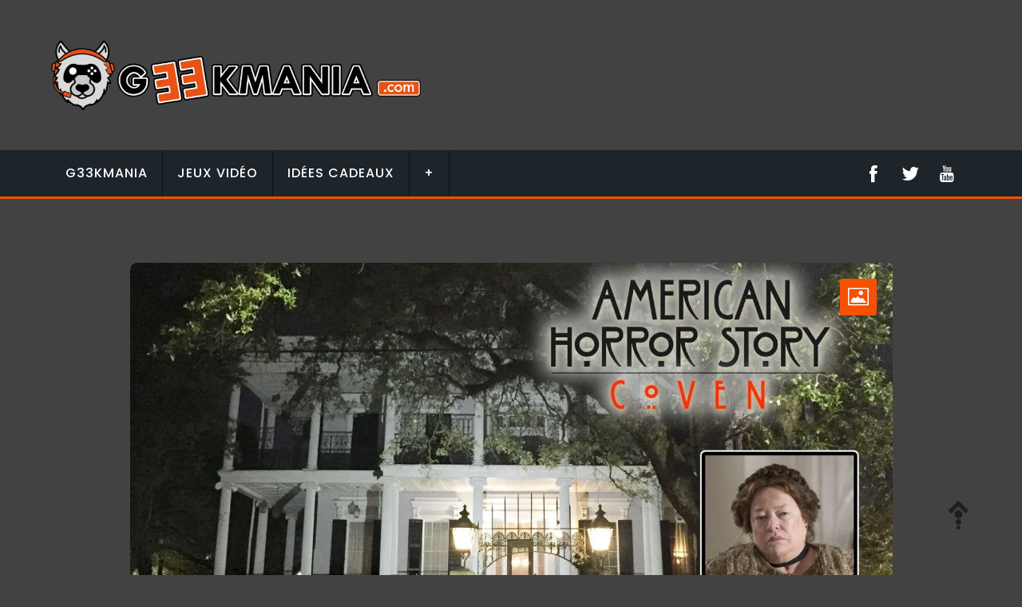

--- FILE ---
content_type: text/html; charset=UTF-8
request_url: https://www.g33kmania.com/personnages-series/ahs-3-coven/marie-delphine-lalaurie
body_size: 14819
content:
<!doctype html>
<html lang="fr-FR">
<head>
	<script async src="https://pagead2.googlesyndication.com/pagead/js/adsbygoogle.js?client=ca-pub-6520095067486732"
     crossorigin="anonymous"></script>
	<meta charset="UTF-8">
	<meta name="viewport" content="width=device-width, initial-scale=1">
	<link rel="profile" href="https://gmpg.org/xfn/11">
	
	<title>Marie-Delphine LaLaurie &#8211; G33KMANIA.com</title>
<meta name='robots' content='max-image-preview:large' />
<link rel='dns-prefetch' href='//fonts.googleapis.com' />
<link rel="alternate" type="application/rss+xml" title="G33KMANIA.com &raquo; Flux" href="https://www.g33kmania.com/feed" />
<link rel="alternate" title="oEmbed (JSON)" type="application/json+oembed" href="https://www.g33kmania.com/wp-json/oembed/1.0/embed?url=https%3A%2F%2Fwww.g33kmania.com%2Fpersonnages-series%2Fahs-3-coven%2Fmarie-delphine-lalaurie" />
<link rel="alternate" title="oEmbed (XML)" type="text/xml+oembed" href="https://www.g33kmania.com/wp-json/oembed/1.0/embed?url=https%3A%2F%2Fwww.g33kmania.com%2Fpersonnages-series%2Fahs-3-coven%2Fmarie-delphine-lalaurie&#038;format=xml" />
<style id='wp-img-auto-sizes-contain-inline-css' type='text/css'>
img:is([sizes=auto i],[sizes^="auto," i]){contain-intrinsic-size:3000px 1500px}
/*# sourceURL=wp-img-auto-sizes-contain-inline-css */
</style>
<link rel='stylesheet' id='pt-cv-public-style-css' href='https://www.g33kmania.com/wp-content/plugins/content-views-query-and-display-post-page/public/assets/css/cv.css?ver=4.2.1' type='text/css' media='all' />
<link rel='stylesheet' id='pt-cv-public-pro-style-css' href='https://www.g33kmania.com/wp-content/plugins/pt-content-views-pro/public/assets/css/cvpro.min.css?ver=7.2' type='text/css' media='all' />
<style id='wp-emoji-styles-inline-css' type='text/css'>

	img.wp-smiley, img.emoji {
		display: inline !important;
		border: none !important;
		box-shadow: none !important;
		height: 1em !important;
		width: 1em !important;
		margin: 0 0.07em !important;
		vertical-align: -0.1em !important;
		background: none !important;
		padding: 0 !important;
	}
/*# sourceURL=wp-emoji-styles-inline-css */
</style>
<style id='wp-block-library-inline-css' type='text/css'>
:root{--wp-block-synced-color:#7a00df;--wp-block-synced-color--rgb:122,0,223;--wp-bound-block-color:var(--wp-block-synced-color);--wp-editor-canvas-background:#ddd;--wp-admin-theme-color:#007cba;--wp-admin-theme-color--rgb:0,124,186;--wp-admin-theme-color-darker-10:#006ba1;--wp-admin-theme-color-darker-10--rgb:0,107,160.5;--wp-admin-theme-color-darker-20:#005a87;--wp-admin-theme-color-darker-20--rgb:0,90,135;--wp-admin-border-width-focus:2px}@media (min-resolution:192dpi){:root{--wp-admin-border-width-focus:1.5px}}.wp-element-button{cursor:pointer}:root .has-very-light-gray-background-color{background-color:#eee}:root .has-very-dark-gray-background-color{background-color:#313131}:root .has-very-light-gray-color{color:#eee}:root .has-very-dark-gray-color{color:#313131}:root .has-vivid-green-cyan-to-vivid-cyan-blue-gradient-background{background:linear-gradient(135deg,#00d084,#0693e3)}:root .has-purple-crush-gradient-background{background:linear-gradient(135deg,#34e2e4,#4721fb 50%,#ab1dfe)}:root .has-hazy-dawn-gradient-background{background:linear-gradient(135deg,#faaca8,#dad0ec)}:root .has-subdued-olive-gradient-background{background:linear-gradient(135deg,#fafae1,#67a671)}:root .has-atomic-cream-gradient-background{background:linear-gradient(135deg,#fdd79a,#004a59)}:root .has-nightshade-gradient-background{background:linear-gradient(135deg,#330968,#31cdcf)}:root .has-midnight-gradient-background{background:linear-gradient(135deg,#020381,#2874fc)}:root{--wp--preset--font-size--normal:16px;--wp--preset--font-size--huge:42px}.has-regular-font-size{font-size:1em}.has-larger-font-size{font-size:2.625em}.has-normal-font-size{font-size:var(--wp--preset--font-size--normal)}.has-huge-font-size{font-size:var(--wp--preset--font-size--huge)}.has-text-align-center{text-align:center}.has-text-align-left{text-align:left}.has-text-align-right{text-align:right}.has-fit-text{white-space:nowrap!important}#end-resizable-editor-section{display:none}.aligncenter{clear:both}.items-justified-left{justify-content:flex-start}.items-justified-center{justify-content:center}.items-justified-right{justify-content:flex-end}.items-justified-space-between{justify-content:space-between}.screen-reader-text{border:0;clip-path:inset(50%);height:1px;margin:-1px;overflow:hidden;padding:0;position:absolute;width:1px;word-wrap:normal!important}.screen-reader-text:focus{background-color:#ddd;clip-path:none;color:#444;display:block;font-size:1em;height:auto;left:5px;line-height:normal;padding:15px 23px 14px;text-decoration:none;top:5px;width:auto;z-index:100000}html :where(.has-border-color){border-style:solid}html :where([style*=border-top-color]){border-top-style:solid}html :where([style*=border-right-color]){border-right-style:solid}html :where([style*=border-bottom-color]){border-bottom-style:solid}html :where([style*=border-left-color]){border-left-style:solid}html :where([style*=border-width]){border-style:solid}html :where([style*=border-top-width]){border-top-style:solid}html :where([style*=border-right-width]){border-right-style:solid}html :where([style*=border-bottom-width]){border-bottom-style:solid}html :where([style*=border-left-width]){border-left-style:solid}html :where(img[class*=wp-image-]){height:auto;max-width:100%}:where(figure){margin:0 0 1em}html :where(.is-position-sticky){--wp-admin--admin-bar--position-offset:var(--wp-admin--admin-bar--height,0px)}@media screen and (max-width:600px){html :where(.is-position-sticky){--wp-admin--admin-bar--position-offset:0px}}

/*# sourceURL=wp-block-library-inline-css */
</style><style id='global-styles-inline-css' type='text/css'>
:root{--wp--preset--aspect-ratio--square: 1;--wp--preset--aspect-ratio--4-3: 4/3;--wp--preset--aspect-ratio--3-4: 3/4;--wp--preset--aspect-ratio--3-2: 3/2;--wp--preset--aspect-ratio--2-3: 2/3;--wp--preset--aspect-ratio--16-9: 16/9;--wp--preset--aspect-ratio--9-16: 9/16;--wp--preset--color--black: #000000;--wp--preset--color--cyan-bluish-gray: #abb8c3;--wp--preset--color--white: #ffffff;--wp--preset--color--pale-pink: #f78da7;--wp--preset--color--vivid-red: #cf2e2e;--wp--preset--color--luminous-vivid-orange: #ff6900;--wp--preset--color--luminous-vivid-amber: #fcb900;--wp--preset--color--light-green-cyan: #7bdcb5;--wp--preset--color--vivid-green-cyan: #00d084;--wp--preset--color--pale-cyan-blue: #8ed1fc;--wp--preset--color--vivid-cyan-blue: #0693e3;--wp--preset--color--vivid-purple: #9b51e0;--wp--preset--gradient--vivid-cyan-blue-to-vivid-purple: linear-gradient(135deg,rgb(6,147,227) 0%,rgb(155,81,224) 100%);--wp--preset--gradient--light-green-cyan-to-vivid-green-cyan: linear-gradient(135deg,rgb(122,220,180) 0%,rgb(0,208,130) 100%);--wp--preset--gradient--luminous-vivid-amber-to-luminous-vivid-orange: linear-gradient(135deg,rgb(252,185,0) 0%,rgb(255,105,0) 100%);--wp--preset--gradient--luminous-vivid-orange-to-vivid-red: linear-gradient(135deg,rgb(255,105,0) 0%,rgb(207,46,46) 100%);--wp--preset--gradient--very-light-gray-to-cyan-bluish-gray: linear-gradient(135deg,rgb(238,238,238) 0%,rgb(169,184,195) 100%);--wp--preset--gradient--cool-to-warm-spectrum: linear-gradient(135deg,rgb(74,234,220) 0%,rgb(151,120,209) 20%,rgb(207,42,186) 40%,rgb(238,44,130) 60%,rgb(251,105,98) 80%,rgb(254,248,76) 100%);--wp--preset--gradient--blush-light-purple: linear-gradient(135deg,rgb(255,206,236) 0%,rgb(152,150,240) 100%);--wp--preset--gradient--blush-bordeaux: linear-gradient(135deg,rgb(254,205,165) 0%,rgb(254,45,45) 50%,rgb(107,0,62) 100%);--wp--preset--gradient--luminous-dusk: linear-gradient(135deg,rgb(255,203,112) 0%,rgb(199,81,192) 50%,rgb(65,88,208) 100%);--wp--preset--gradient--pale-ocean: linear-gradient(135deg,rgb(255,245,203) 0%,rgb(182,227,212) 50%,rgb(51,167,181) 100%);--wp--preset--gradient--electric-grass: linear-gradient(135deg,rgb(202,248,128) 0%,rgb(113,206,126) 100%);--wp--preset--gradient--midnight: linear-gradient(135deg,rgb(2,3,129) 0%,rgb(40,116,252) 100%);--wp--preset--font-size--small: 13px;--wp--preset--font-size--medium: 20px;--wp--preset--font-size--large: 36px;--wp--preset--font-size--x-large: 42px;--wp--preset--spacing--20: 0.44rem;--wp--preset--spacing--30: 0.67rem;--wp--preset--spacing--40: 1rem;--wp--preset--spacing--50: 1.5rem;--wp--preset--spacing--60: 2.25rem;--wp--preset--spacing--70: 3.38rem;--wp--preset--spacing--80: 5.06rem;--wp--preset--shadow--natural: 6px 6px 9px rgba(0, 0, 0, 0.2);--wp--preset--shadow--deep: 12px 12px 50px rgba(0, 0, 0, 0.4);--wp--preset--shadow--sharp: 6px 6px 0px rgba(0, 0, 0, 0.2);--wp--preset--shadow--outlined: 6px 6px 0px -3px rgb(255, 255, 255), 6px 6px rgb(0, 0, 0);--wp--preset--shadow--crisp: 6px 6px 0px rgb(0, 0, 0);}:where(.is-layout-flex){gap: 0.5em;}:where(.is-layout-grid){gap: 0.5em;}body .is-layout-flex{display: flex;}.is-layout-flex{flex-wrap: wrap;align-items: center;}.is-layout-flex > :is(*, div){margin: 0;}body .is-layout-grid{display: grid;}.is-layout-grid > :is(*, div){margin: 0;}:where(.wp-block-columns.is-layout-flex){gap: 2em;}:where(.wp-block-columns.is-layout-grid){gap: 2em;}:where(.wp-block-post-template.is-layout-flex){gap: 1.25em;}:where(.wp-block-post-template.is-layout-grid){gap: 1.25em;}.has-black-color{color: var(--wp--preset--color--black) !important;}.has-cyan-bluish-gray-color{color: var(--wp--preset--color--cyan-bluish-gray) !important;}.has-white-color{color: var(--wp--preset--color--white) !important;}.has-pale-pink-color{color: var(--wp--preset--color--pale-pink) !important;}.has-vivid-red-color{color: var(--wp--preset--color--vivid-red) !important;}.has-luminous-vivid-orange-color{color: var(--wp--preset--color--luminous-vivid-orange) !important;}.has-luminous-vivid-amber-color{color: var(--wp--preset--color--luminous-vivid-amber) !important;}.has-light-green-cyan-color{color: var(--wp--preset--color--light-green-cyan) !important;}.has-vivid-green-cyan-color{color: var(--wp--preset--color--vivid-green-cyan) !important;}.has-pale-cyan-blue-color{color: var(--wp--preset--color--pale-cyan-blue) !important;}.has-vivid-cyan-blue-color{color: var(--wp--preset--color--vivid-cyan-blue) !important;}.has-vivid-purple-color{color: var(--wp--preset--color--vivid-purple) !important;}.has-black-background-color{background-color: var(--wp--preset--color--black) !important;}.has-cyan-bluish-gray-background-color{background-color: var(--wp--preset--color--cyan-bluish-gray) !important;}.has-white-background-color{background-color: var(--wp--preset--color--white) !important;}.has-pale-pink-background-color{background-color: var(--wp--preset--color--pale-pink) !important;}.has-vivid-red-background-color{background-color: var(--wp--preset--color--vivid-red) !important;}.has-luminous-vivid-orange-background-color{background-color: var(--wp--preset--color--luminous-vivid-orange) !important;}.has-luminous-vivid-amber-background-color{background-color: var(--wp--preset--color--luminous-vivid-amber) !important;}.has-light-green-cyan-background-color{background-color: var(--wp--preset--color--light-green-cyan) !important;}.has-vivid-green-cyan-background-color{background-color: var(--wp--preset--color--vivid-green-cyan) !important;}.has-pale-cyan-blue-background-color{background-color: var(--wp--preset--color--pale-cyan-blue) !important;}.has-vivid-cyan-blue-background-color{background-color: var(--wp--preset--color--vivid-cyan-blue) !important;}.has-vivid-purple-background-color{background-color: var(--wp--preset--color--vivid-purple) !important;}.has-black-border-color{border-color: var(--wp--preset--color--black) !important;}.has-cyan-bluish-gray-border-color{border-color: var(--wp--preset--color--cyan-bluish-gray) !important;}.has-white-border-color{border-color: var(--wp--preset--color--white) !important;}.has-pale-pink-border-color{border-color: var(--wp--preset--color--pale-pink) !important;}.has-vivid-red-border-color{border-color: var(--wp--preset--color--vivid-red) !important;}.has-luminous-vivid-orange-border-color{border-color: var(--wp--preset--color--luminous-vivid-orange) !important;}.has-luminous-vivid-amber-border-color{border-color: var(--wp--preset--color--luminous-vivid-amber) !important;}.has-light-green-cyan-border-color{border-color: var(--wp--preset--color--light-green-cyan) !important;}.has-vivid-green-cyan-border-color{border-color: var(--wp--preset--color--vivid-green-cyan) !important;}.has-pale-cyan-blue-border-color{border-color: var(--wp--preset--color--pale-cyan-blue) !important;}.has-vivid-cyan-blue-border-color{border-color: var(--wp--preset--color--vivid-cyan-blue) !important;}.has-vivid-purple-border-color{border-color: var(--wp--preset--color--vivid-purple) !important;}.has-vivid-cyan-blue-to-vivid-purple-gradient-background{background: var(--wp--preset--gradient--vivid-cyan-blue-to-vivid-purple) !important;}.has-light-green-cyan-to-vivid-green-cyan-gradient-background{background: var(--wp--preset--gradient--light-green-cyan-to-vivid-green-cyan) !important;}.has-luminous-vivid-amber-to-luminous-vivid-orange-gradient-background{background: var(--wp--preset--gradient--luminous-vivid-amber-to-luminous-vivid-orange) !important;}.has-luminous-vivid-orange-to-vivid-red-gradient-background{background: var(--wp--preset--gradient--luminous-vivid-orange-to-vivid-red) !important;}.has-very-light-gray-to-cyan-bluish-gray-gradient-background{background: var(--wp--preset--gradient--very-light-gray-to-cyan-bluish-gray) !important;}.has-cool-to-warm-spectrum-gradient-background{background: var(--wp--preset--gradient--cool-to-warm-spectrum) !important;}.has-blush-light-purple-gradient-background{background: var(--wp--preset--gradient--blush-light-purple) !important;}.has-blush-bordeaux-gradient-background{background: var(--wp--preset--gradient--blush-bordeaux) !important;}.has-luminous-dusk-gradient-background{background: var(--wp--preset--gradient--luminous-dusk) !important;}.has-pale-ocean-gradient-background{background: var(--wp--preset--gradient--pale-ocean) !important;}.has-electric-grass-gradient-background{background: var(--wp--preset--gradient--electric-grass) !important;}.has-midnight-gradient-background{background: var(--wp--preset--gradient--midnight) !important;}.has-small-font-size{font-size: var(--wp--preset--font-size--small) !important;}.has-medium-font-size{font-size: var(--wp--preset--font-size--medium) !important;}.has-large-font-size{font-size: var(--wp--preset--font-size--large) !important;}.has-x-large-font-size{font-size: var(--wp--preset--font-size--x-large) !important;}
/*# sourceURL=global-styles-inline-css */
</style>

<style id='classic-theme-styles-inline-css' type='text/css'>
/*! This file is auto-generated */
.wp-block-button__link{color:#fff;background-color:#32373c;border-radius:9999px;box-shadow:none;text-decoration:none;padding:calc(.667em + 2px) calc(1.333em + 2px);font-size:1.125em}.wp-block-file__button{background:#32373c;color:#fff;text-decoration:none}
/*# sourceURL=/wp-includes/css/classic-themes.min.css */
</style>
<link rel='stylesheet' id='inx-google-fonts-css' href='//fonts.googleapis.com/css?family=Roboto%3A400%2C500%2C700%7CPoppins%3A400%2C500%2C700%7CRighteous&#038;display=swap&#038;ver=6.9' type='text/css' media='all' />
<link rel='stylesheet' id='bootstrap-css' href='https://www.g33kmania.com/wp-content/themes/inx-game/vendors/bootstrap/css/bootstrap.css?ver=4.0.0' type='text/css' media='all' />
<link rel='stylesheet' id='rd-navbar-css' href='https://www.g33kmania.com/wp-content/themes/inx-game/vendors/rd-navbar/css/rd-navbar.css?ver=2.2.5' type='text/css' media='all' />
<link rel='stylesheet' id='icofont-css' href='https://www.g33kmania.com/wp-content/themes/inx-game/vendors/icofont/icofont.css?ver=1.0.1' type='text/css' media='all' />
<link rel='stylesheet' id='owl-carousel-css' href='https://www.g33kmania.com/wp-content/themes/inx-game/vendors/owl-carousel/assets/owl.carousel.css?ver=2.3.4' type='text/css' media='all' />
<link rel='stylesheet' id='inxgame-common-css' href='https://www.g33kmania.com/wp-content/themes/inx-game/assets/css/inxgame-common.css?ver=1.0.0' type='text/css' media='all' />
<link rel='stylesheet' id='inxgame-style-css' href='https://www.g33kmania.com/wp-content/themes/inx-game/style.css?ver=6.9' type='text/css' media='all' />
<style id='inxgame-style-inline-css' type='text/css'>
:root {--primary-color:#f65002; --secondary-color: #000; }
/*# sourceURL=inxgame-style-inline-css */
</style>
<script type="text/javascript" src="https://www.g33kmania.com/wp-includes/js/jquery/jquery.min.js?ver=3.7.1" id="jquery-core-js"></script>
<script type="text/javascript" src="https://www.g33kmania.com/wp-includes/js/jquery/jquery-migrate.min.js?ver=3.4.1" id="jquery-migrate-js"></script>
<link rel="https://api.w.org/" href="https://www.g33kmania.com/wp-json/" /><link rel="alternate" title="JSON" type="application/json" href="https://www.g33kmania.com/wp-json/wp/v2/personnages-series/64238" /><link rel="EditURI" type="application/rsd+xml" title="RSD" href="https://www.g33kmania.com/xmlrpc.php?rsd" />
<meta name="generator" content="WordPress 6.9" />
<link rel="canonical" href="https://www.g33kmania.com/personnages-series/ahs-3-coven/marie-delphine-lalaurie" />
<link rel='shortlink' href='https://www.g33kmania.com/?p=64238' />
		<style type="text/css">
					.site-title,
			.site-description {
				position: absolute;
				clip: rect(1px, 1px, 1px, 1px);
			}
				</style>
		<style type="text/css" id="custom-background-css">
body.custom-background { background-color: #424242; }
</style>
	<link rel="icon" href="https://www.g33kmania.com/wp-content/uploads/cropped-FAVICON-loup-32x32.png" sizes="32x32" />
<link rel="icon" href="https://www.g33kmania.com/wp-content/uploads/cropped-FAVICON-loup-192x192.png" sizes="192x192" />
<link rel="apple-touch-icon" href="https://www.g33kmania.com/wp-content/uploads/cropped-FAVICON-loup-180x180.png" />
<meta name="msapplication-TileImage" content="https://www.g33kmania.com/wp-content/uploads/cropped-FAVICON-loup-270x270.png" />
		<style type="text/css" id="wp-custom-css">
			.grecaptcha-badge { 
    visibility: hidden;
}

.video-responsive { overflow:hidden; padding-bottom:56.25%; 

position:relative; height:0;}

.video-responsive iframe { left:0; top:0; height:100%;
 width:100%; position:absolute;}

h1, .h1 {
    font-size: 3rem;
}
h2, .h2 {
    font-size: 2rem;
}

.page-id-49640 .entry-title{
display:none;
}
.page-id-49640 .breadcrumb-container {
    display: none;
}

#pt-cv-view-cca1ad2pxa .pt-cv-pinmas {
background: linear-gradient(90deg, rgba(81,34,112,1) 0%, rgba(170,206,162,1) 25%, rgba(153,255,206,1) 50%, rgba(170,206,162,1) 75%, rgba(246,22,178,1) 100%)!important;
}

#pt-cv-view-46fb62e410 .pt-cv-custom-fields * {
    font-family: 'Maven Pro', Arial, serif !important;
    margin-left: auto !important;
    margin-right: auto !important;
    display: inline-block !important;
    text-align: center !important;
    clear: both !important;
}

.grismeta .pt-cv-meta-fields {
    text-align: center;
    clear: both;
    background: #e3e5e5;
}

.jeux-video .entry-title {    background-color: #9ed147;
line-height: 2em;}
.jeux-video h2 {color:#82a547
!important;}

.series-tv .entry-title {    background-color: #dd9206
;
	color: white!important;
line-height: 2em;}

.films .entry-title {    background-color: #ba4003;
	color: white!important;
line-height: 2em;}


.woocommerce ul.products li.product {
    display: block;
}

.woocommerce #respond input#submit, .woocommerce a.button, .woocommerce button.button, .woocommerce input.button {
	font-family:'Oswald';}

.wptb-cell .wptb-ph-element a {
    box-shadow: none;
    color: F65002;
    color: #f65002;
}		</style>
		</head>

<body class="wp-singular personnages-series-template-default single single-personnages-series postid-64238 custom-background wp-custom-logo wp-theme-inx-game no-sidebar" >
 <div id="page" class="site">

    <a class="skip-link screen-reader-text" href="#content">Skip to content</a><header id="masthead" class="site-header">		 <div class="container header-middle">
					<div class="row">
						<div class="col-xl-5 col-lg-5 col-md-5 col-12 logo-wrap"><a href="https://www.g33kmania.com/" class="custom-logo-link" rel="home"><img width="1500" height="287" src="https://www.g33kmania.com/wp-content/uploads/cropped-LOGO-FINAL-G33KMANIA-LOUP-noir-blanc-noir-BD-2.png" class="custom-logo" alt="G33KMANIA.com" /></a><button class="inx-rd-navbar-toggle"><i class="icofont-navigation-menu"></i></button></div>                        					</div>
				</div>
		        <div class="rd-navbar-wrap">
            <nav class="rd-navbar rd-navbar-layout-5 rd-navbar-submenu-layout-1" data-rd-navbar-lg="rd-navbar-static">
                
                <div class="rd-navbar-outer">
                    <div class="rd-navbar-inner" >
                    
                        <div class="rd-navbar-subpanel" >
                         
                         <div class="rd-navbar-nav-wrap">
                         	<button class="rd-navbar-toggle toggle-original" data-rd-navbar-toggle=".rd-navbar-nav-wrap"><i class="icofont-ui-close"></i></button>
                            <ul id="menu-menu-1" class="inx-main-menu rd-navbar-nav"><li id="menu-item-79385" class="menu-item menu-item-type-custom menu-item-object-custom menu-item-home menu-item-79385"><a href="https://www.g33kmania.com/">G33KMANIA</a></li>
<li id="menu-item-9" class="menu-item menu-item-type-post_type menu-item-object-page menu-item-has-children menu-item-9"><a href="https://www.g33kmania.com/jeuxvideo">Jeux vidéo</a>
<ul class="sub-menu rd-navbar-dropdown">
	<li id="menu-item-75892" class="menu-item menu-item-type-post_type menu-item-object-jeux-video menu-item-75892"><a href="https://www.g33kmania.com/jeux-video/palworld">Palworld</a></li>
	<li id="menu-item-1098" class="menu-item menu-item-type-post_type menu-item-object-page menu-item-1098"><a href="https://www.g33kmania.com/pokemon-go">Pokemon GO</a></li>
	<li id="menu-item-19433" class="menu-item menu-item-type-post_type menu-item-object-page menu-item-19433"><a href="https://www.g33kmania.com/ingress-prime">Ingress Prime</a></li>
	<li id="menu-item-46409" class="menu-item menu-item-type-post_type menu-item-object-page menu-item-46409"><a href="https://www.g33kmania.com/jeuxvideo/zelda">Zelda</a></li>
	<li id="menu-item-8590" class="menu-item menu-item-type-post_type menu-item-object-page menu-item-has-children menu-item-8590"><a href="https://www.g33kmania.com/retro-gaming">Retro Gaming</a>
<ul class="sub-menu rd-navbar-dropdown">
		<li id="menu-item-8663" class="menu-item menu-item-type-post_type menu-item-object-page menu-item-8663"><a href="https://www.g33kmania.com/retro-gaming/liste-des-jeux-sur-nes-nintendo-entertainment-system">Liste des Jeux sur NES (Nintendo Entertainment System)</a></li>
		<li id="menu-item-8552" class="menu-item menu-item-type-post_type menu-item-object-page menu-item-8552"><a href="https://www.g33kmania.com/retro-gaming/liste-des-jeux-sur-sega-master-system-1-et-2">Liste des Jeux sur Sega Master System 1 et 2</a></li>
		<li id="menu-item-8592" class="menu-item menu-item-type-post_type menu-item-object-page menu-item-8592"><a href="https://www.g33kmania.com/retro-gaming/liste-des-jeux-sur-sega-megadrive-genesis">Liste des Jeux sur Sega Megadrive (Genesis)</a></li>
	</ul>
</li>
</ul>
</li>
<li id="menu-item-77180" class="menu-item menu-item-type-custom menu-item-object-custom menu-item-has-children menu-item-77180"><a href="#">Idées Cadeaux</a>
<ul class="sub-menu rd-navbar-dropdown">
	<li id="menu-item-68262" class="menu-item menu-item-type-post_type menu-item-object-page menu-item-68262"><a href="https://www.g33kmania.com/idees-cadeaux-special-stranger-things">Idées cadeaux spécial Stranger Things</a></li>
	<li id="menu-item-46495" class="menu-item menu-item-type-post_type menu-item-object-post menu-item-46495"><a href="https://www.g33kmania.com/top-15-des-chaises-de-gamers-idee-cadeau-geek-a-tous-les-prix">TOP 15 des chaises de gamers : idée cadeau geek à tous les prix</a></li>
	<li id="menu-item-46478" class="menu-item menu-item-type-post_type menu-item-object-post menu-item-46478"><a href="https://www.g33kmania.com/top-5-casques-gaming-noel-a-de-100-euros">Top 5 des Casques Gaming</a></li>
	<li id="menu-item-17685" class="menu-item menu-item-type-post_type menu-item-object-page menu-item-has-children menu-item-17685"><a href="https://www.g33kmania.com/figurine-pop">Figurine POP</a>
<ul class="sub-menu rd-navbar-dropdown">
		<li id="menu-item-17933" class="menu-item menu-item-type-post_type menu-item-object-page menu-item-17933"><a href="https://www.g33kmania.com/figurine-pop/fortnite">Figurine Pop Fortnite</a></li>
		<li id="menu-item-17937" class="menu-item menu-item-type-post_type menu-item-object-page menu-item-17937"><a href="https://www.g33kmania.com/figurine-pop/game-of-thrones">Figurine Pop Game of Thrones</a></li>
		<li id="menu-item-17934" class="menu-item menu-item-type-post_type menu-item-object-page menu-item-17934"><a href="https://www.g33kmania.com/figurine-pop/harry-potter">Figurine Pop Harry Potter</a></li>
		<li id="menu-item-17935" class="menu-item menu-item-type-post_type menu-item-object-page menu-item-17935"><a href="https://www.g33kmania.com/figurine-pop/lord-of-the-rings">Figurine Pop Lord of the Rings</a></li>
		<li id="menu-item-17939" class="menu-item menu-item-type-post_type menu-item-object-page menu-item-17939"><a href="https://www.g33kmania.com/figurine-pop/marvel">Figurine Pop Marvel</a></li>
		<li id="menu-item-19205" class="menu-item menu-item-type-post_type menu-item-object-page menu-item-19205"><a href="https://www.g33kmania.com/figurine-pop/the-simpsons">Figurine Pop Simpsons</a></li>
		<li id="menu-item-17938" class="menu-item menu-item-type-post_type menu-item-object-page menu-item-17938"><a href="https://www.g33kmania.com/figurine-pop/star-wars">Figurine Pop Star Wars</a></li>
		<li id="menu-item-17936" class="menu-item menu-item-type-post_type menu-item-object-page menu-item-17936"><a href="https://www.g33kmania.com/figurine-pop/stranger-things">Figurine Pop Stranger Things</a></li>
	</ul>
</li>
</ul>
</li>
<li id="menu-item-46076" class="menu-item menu-item-type-post_type menu-item-object-page menu-item-has-children menu-item-46076"><a href="https://www.g33kmania.com/autres">+</a>
<ul class="sub-menu rd-navbar-dropdown">
	<li id="menu-item-62518" class="menu-item menu-item-type-post_type menu-item-object-page menu-item-62518"><a href="https://www.g33kmania.com/suggestion-complement-dinfo">Suggestion/Complément d’info</a></li>
	<li id="menu-item-46107" class="menu-item menu-item-type-post_type menu-item-object-page menu-item-46107"><a href="https://www.g33kmania.com/contactez-nous">Contact</a></li>
	<li id="menu-item-46065" class="menu-item menu-item-type-post_type menu-item-object-page menu-item-46065"><a href="https://www.g33kmania.com/tests">Tests</a></li>
	<li id="menu-item-6044" class="menu-item menu-item-type-post_type menu-item-object-page menu-item-has-children menu-item-6044"><a href="https://www.g33kmania.com/guests">Guests</a>
<ul class="sub-menu rd-navbar-dropdown">
		<li id="menu-item-4895" class="menu-item menu-item-type-post_type menu-item-object-page menu-item-4895"><a href="https://www.g33kmania.com/accueil-news/interviews">Interviews</a></li>
		<li id="menu-item-4906" class="menu-item menu-item-type-post_type menu-item-object-page menu-item-4906"><a href="https://www.g33kmania.com/galerie-des-guests-g33kmania">GGG</a></li>
	</ul>
</li>
</ul>
</li>
</ul>                            </div>
                            
                            <div class="rd-navbar-social-icon">
                                <ul class="social-list">
                                                                <li class="social-item-facebook"><a href="https://www.facebook.com/g33kmania/" target="_blank" rel="nofollow"><i class="icofont-facebook"></i></a></li>						
								                                
                                								<li class="social-item-twitter"><a href="https://twitter.com/g33kmania" target="_blank" rel="nofollow"><i class="icofont-twitter"></i></a></li>
                        		                        										<li class="social-item-youtube"><a href="https://www.youtube.com/channel/UCV7frt4RFosOXjdOvGvPPLA/videos?view=0" target="_blank" rel="nofollow"><i class="icofont-youtube"></i></a></li>
                       									
                                </ul>
                            </div>
                        </div>
                    </div>
                </div>
            </nav>
        </div>
      
        </header>

	<div id="content" class="site-content"  >
<div id="primary" class="content-area container">
        				<div class="row"><div class="col-md-10 offset-md-1 bcf-main-content">
	   					<main id="main" class="site-main">	

		
<article id="post-64238" class="inx-single-post post-64238 personnages-series type-personnages-series status-publish has-post-thumbnail hentry personnages_de_series-ahs-3-coven acteur_film-kathy-bates doublages-denise-metmer">

 	 <div class="img-box"><i class="icofont-image"></i><a href="https://www.g33kmania.com/wp-content/uploads/Fiche-personnage-AHS3-marie-delphine-lalaurie.jpg" class="image-popup"><img width="1500" height="844" src="https://www.g33kmania.com/wp-content/uploads/Fiche-personnage-AHS3-marie-delphine-lalaurie.jpg" class="attachment-full size-full wp-post-image" alt="Fiche-personnage-AHS3-marie-delphine-lalaurie" /></a></div>    <div class="post">
               
		<h1 class="entry-title">Marie-Delphine LaLaurie</h1><div class="content-wrap"><a href="https://www.g33kmania.com/G33KMANIA">G33KMANIA</a> > <a href="https://www.g33kmania.com/series">Séries</a> > <a href="https://www.g33kmania.com/series-tv/american-horror-story-coven">AHS 3 - Coven</a>
<h2>Rôle de Marie-Delphine LaLaurie dans la série American Horror Story &#8211; Coven :</h2>
<p>Prochainement.</p>
<hr />
<h3>Statut : Vivant(e)</h3>
<p>Prochainement.</p>
<hr />
<h3>Famille / Proches :</h3>
<ul>
<li>Prochainement.</li>
</ul>
<hr />
<h3>Rôle interprété dans la Série American Horror Story &#8211; Coven par :</h3>
Kathy Bates
<hr />
<h3>Personnage doublé en français par :</h3>
Denise Metmer
<hr />
<h3>Première apparition :</h3>

<hr />
<h3>Age lors de son apparition dans la série :</h3>

<hr />
<h3>Les incontournables de la Série American Horror Story &#8211; Coven :</h3>
<iframe sandbox="allow-popups allow-scripts allow-modals allow-forms allow-same-origin" style="width:120px;height:240px;" marginwidth="0" marginheight="0" scrolling="no" frameborder="0" src="//ws-eu.amazon-adsystem.com/widgets/q?ServiceVersion=20070822&OneJS=1&Operation=GetAdHtml&MarketPlace=FR&source=ss&ref=as_ss_li_til&ad_type=product_link&tracking_id=g33kmania-21&language=fr_FR&marketplace=amazon&region=FR&placement=B00N7P0XWK&asins=B00N7P0XWK&linkId=82ebded24db7fa49532c1105f2c3aa4b&show_border=true&link_opens_in_new_window=true"></iframe>

<iframe sandbox="allow-popups allow-scripts allow-modals allow-forms allow-same-origin" style="width:120px;height:240px;" marginwidth="0" marginheight="0" scrolling="no" frameborder="0" src="//ws-eu.amazon-adsystem.com/widgets/q?ServiceVersion=20070822&OneJS=1&Operation=GetAdHtml&MarketPlace=FR&source=ss&ref=as_ss_li_til&ad_type=product_link&tracking_id=g33kmania-21&language=fr_FR&marketplace=amazon&region=FR&placement=B0B7SP4CMT&asins=B0B7SP4CMT&linkId=498445bc586aa0385432a38cc5b2466b&show_border=true&link_opens_in_new_window=true"></iframe>

<iframe sandbox="allow-popups allow-scripts allow-modals allow-forms allow-same-origin" style="width:120px;height:240px;" marginwidth="0" marginheight="0" scrolling="no" frameborder="0" src="//ws-eu.amazon-adsystem.com/widgets/q?ServiceVersion=20070822&OneJS=1&Operation=GetAdHtml&MarketPlace=FR&source=ss&ref=as_ss_li_til&ad_type=product_link&tracking_id=g33kmania-21&language=fr_FR&marketplace=amazon&region=FR&placement=B07MH3VYFW&asins=B07MH3VYFW&linkId=7ce46172ab6bd043d0fea79800a7d28e&show_border=true&link_opens_in_new_window=true"></iframe>

<iframe sandbox="allow-popups allow-scripts allow-modals allow-forms allow-same-origin" style="width:120px;height:240px;" marginwidth="0" marginheight="0" scrolling="no" frameborder="0" src="//ws-eu.amazon-adsystem.com/widgets/q?ServiceVersion=20070822&OneJS=1&Operation=GetAdHtml&MarketPlace=FR&source=ss&ref=as_ss_li_til&ad_type=product_link&tracking_id=g33kmania-21&language=fr_FR&marketplace=amazon&region=FR&placement=B098LCBWC2&asins=B098LCBWC2&linkId=91296a4fa360aa1aace1c8fbf4885248&show_border=true&link_opens_in_new_window=true"></iframe>

<iframe sandbox="allow-popups allow-scripts allow-modals allow-forms allow-same-origin" style="width:120px;height:240px;" marginwidth="0" marginheight="0" scrolling="no" frameborder="0" src="//ws-eu.amazon-adsystem.com/widgets/q?ServiceVersion=20070822&OneJS=1&Operation=GetAdHtml&MarketPlace=FR&source=ss&ref=as_ss_li_til&ad_type=product_link&tracking_id=g33kmania-21&language=fr_FR&marketplace=amazon&region=FR&placement=B0B7TPN57F&asins=B0B7TPN57F&linkId=2855d21b85991c2d44713f7f8118355a&show_border=true&link_opens_in_new_window=true"></iframe>

<iframe sandbox="allow-popups allow-scripts allow-modals allow-forms allow-same-origin" style="width:120px;height:240px;" marginwidth="0" marginheight="0" scrolling="no" frameborder="0" src="//ws-eu.amazon-adsystem.com/widgets/q?ServiceVersion=20070822&OneJS=1&Operation=GetAdHtml&MarketPlace=FR&source=ss&ref=as_ss_li_til&ad_type=product_link&tracking_id=g33kmania-21&language=fr_FR&marketplace=amazon&region=FR&placement=B00H2IMSOO&asins=B00H2IMSOO&linkId=2775d941ee3bd2a879a9e8e9698905f7&show_border=true&link_opens_in_new_window=true"></iframe>
<hr />
<h3>Les autres personnages importants de American Horror Story &#8211; Coven :</h3>
<div class="pt-cv-wrapper"><div class="pt-cv-view pt-cv-pinterest pt-cv-colsys pt-cv-shadow pt-cv-bb" id="pt-cv-view-a58685235g"><div data-id="pt-cv-page-1" class="pt-cv-page" data-cvc="3"><div class="col-md-4 col-sm-6 col-xs-12 pt-cv-content-item pt-cv-1-col"  data-pid="64216"><div class='pt-cv-pinmas'><a href="https://www.g33kmania.com/personnages-series/ahs-3-coven/cordelia-foxx" class="_self pt-cv-href-thumbnail pt-cv-thumb-default cvplbd" target="_self" ><img decoding="async" width="616" height="347" src="https://www.g33kmania.com/wp-content/uploads/Fiche-personnage-AHS3-cordelia-foxx-616x347.jpg" class="pt-cv-thumbnail img-none skip-lazy " alt="Fiche-personnage-AHS3-cordelia-foxx" /></a>
<h4 class="pt-cv-title"><a href="https://www.g33kmania.com/personnages-series/ahs-3-coven/cordelia-foxx" class="_self cvplbd" target="_self" >Cordelia Foxx</a></h4></div></div>
<div class="col-md-4 col-sm-6 col-xs-12 pt-cv-content-item pt-cv-1-col"  data-pid="64226"><div class='pt-cv-pinmas'><a href="https://www.g33kmania.com/personnages-series/ahs-3-coven/zoe-benson" class="_self pt-cv-href-thumbnail pt-cv-thumb-default cvplbd" target="_self" ><img decoding="async" width="616" height="347" src="https://www.g33kmania.com/wp-content/uploads/Fiche-personnage-AHS3-zoe-benson-616x347.jpg" class="pt-cv-thumbnail img-none skip-lazy " alt="Fiche-personnage-AHS3-zoe-benson" /></a>
<h4 class="pt-cv-title"><a href="https://www.g33kmania.com/personnages-series/ahs-3-coven/zoe-benson" class="_self cvplbd" target="_self" >Zoe Benson</a></h4></div></div>
<div class="col-md-4 col-sm-6 col-xs-12 pt-cv-content-item pt-cv-1-col"  data-pid="64227"><div class='pt-cv-pinmas'><a href="https://www.g33kmania.com/personnages-series/ahs-3-coven/fiona-goode" class="_self pt-cv-href-thumbnail pt-cv-thumb-default cvplbd" target="_self" ><img loading="lazy" decoding="async" width="616" height="347" src="https://www.g33kmania.com/wp-content/uploads/Fiche-personnage-AHS3-fiona-goode-616x347.jpg" class="pt-cv-thumbnail img-none skip-lazy " alt="Fiche-personnage-AHS3-fiona-goode" /></a>
<h4 class="pt-cv-title"><a href="https://www.g33kmania.com/personnages-series/ahs-3-coven/fiona-goode" class="_self cvplbd" target="_self" >Fiona Goode</a></h4></div></div>
<div class="col-md-4 col-sm-6 col-xs-12 pt-cv-content-item pt-cv-1-col"  data-pid="64228"><div class='pt-cv-pinmas'><a href="https://www.g33kmania.com/personnages-series/ahs-3-coven/misty-day" class="_self pt-cv-href-thumbnail pt-cv-thumb-default cvplbd" target="_self" ><img loading="lazy" decoding="async" width="616" height="347" src="https://www.g33kmania.com/wp-content/uploads/Fiche-personnage-AHS3-misty-day-616x347.jpg" class="pt-cv-thumbnail img-none skip-lazy " alt="Fiche-personnage-AHS3-misty-day" /></a>
<h4 class="pt-cv-title"><a href="https://www.g33kmania.com/personnages-series/ahs-3-coven/misty-day" class="_self cvplbd" target="_self" >Misty Day</a></h4></div></div>
<div class="col-md-4 col-sm-6 col-xs-12 pt-cv-content-item pt-cv-1-col"  data-pid="64229"><div class='pt-cv-pinmas'><a href="https://www.g33kmania.com/personnages-series/ahs-3-coven/myrtle-snow" class="_self pt-cv-href-thumbnail pt-cv-thumb-default cvplbd" target="_self" ><img loading="lazy" decoding="async" width="616" height="347" src="https://www.g33kmania.com/wp-content/uploads/Fiche-personnage-AHS3-myrtle-snow-616x347.jpg" class="pt-cv-thumbnail img-none skip-lazy " alt="Fiche-personnage-AHS3-myrtle-snow" /></a>
<h4 class="pt-cv-title"><a href="https://www.g33kmania.com/personnages-series/ahs-3-coven/myrtle-snow" class="_self cvplbd" target="_self" >Myrtle Snow</a></h4></div></div>
<div class="col-md-4 col-sm-6 col-xs-12 pt-cv-content-item pt-cv-1-col"  data-pid="64230"><div class='pt-cv-pinmas'><a href="https://www.g33kmania.com/personnages-series/ahs-3-coven/madison-montgomery" class="_self pt-cv-href-thumbnail pt-cv-thumb-default cvplbd" target="_self" ><img loading="lazy" decoding="async" width="616" height="347" src="https://www.g33kmania.com/wp-content/uploads/Fiche-personnage-AHS3-madison-montgomery-616x347.jpg" class="pt-cv-thumbnail img-none skip-lazy " alt="Fiche-personnage-AHS3-madison-montgomery" /></a>
<h4 class="pt-cv-title"><a href="https://www.g33kmania.com/personnages-series/ahs-3-coven/madison-montgomery" class="_self cvplbd" target="_self" >Madison Montgomery</a></h4></div></div>
<div class="col-md-4 col-sm-6 col-xs-12 pt-cv-content-item pt-cv-1-col"  data-pid="64231"><div class='pt-cv-pinmas'><a href="https://www.g33kmania.com/personnages-series/ahs-3-coven/queenie" class="_self pt-cv-href-thumbnail pt-cv-thumb-default cvplbd" target="_self" ><img loading="lazy" decoding="async" width="616" height="347" src="https://www.g33kmania.com/wp-content/uploads/Fiche-personnage-AHS3-queenie-616x347.png" class="pt-cv-thumbnail img-none skip-lazy " alt="Fiche-personnage-AHS3-queenie" /></a>
<h4 class="pt-cv-title"><a href="https://www.g33kmania.com/personnages-series/ahs-3-coven/queenie" class="_self cvplbd" target="_self" >Queenie</a></h4></div></div>
<div class="col-md-4 col-sm-6 col-xs-12 pt-cv-content-item pt-cv-1-col"  data-pid="64232"><div class='pt-cv-pinmas'><a href="https://www.g33kmania.com/personnages-series/ahs-3-coven/nan" class="_self pt-cv-href-thumbnail pt-cv-thumb-default cvplbd" target="_self" ><img loading="lazy" decoding="async" width="616" height="347" src="https://www.g33kmania.com/wp-content/uploads/Fiche-personnage-AHS3-nan-616x347.png" class="pt-cv-thumbnail img-none skip-lazy " alt="Fiche-personnage-AHS3-nan" /></a>
<h4 class="pt-cv-title"><a href="https://www.g33kmania.com/personnages-series/ahs-3-coven/nan" class="_self cvplbd" target="_self" >Nan</a></h4></div></div>
<div class="col-md-4 col-sm-6 col-xs-12 pt-cv-content-item pt-cv-1-col"  data-pid="64233"><div class='pt-cv-pinmas'><a href="https://www.g33kmania.com/personnages-series/ahs-3-coven/marie-laveau" class="_self pt-cv-href-thumbnail pt-cv-thumb-default cvplbd" target="_self" ><img loading="lazy" decoding="async" width="616" height="347" src="https://www.g33kmania.com/wp-content/uploads/Fiche-personnage-AHS3-marie-laveau-616x347.png" class="pt-cv-thumbnail img-none skip-lazy " alt="Fiche-personnage-AHS3-marie-laveau" /></a>
<h4 class="pt-cv-title"><a href="https://www.g33kmania.com/personnages-series/ahs-3-coven/marie-laveau" class="_self cvplbd" target="_self" >Marie Laveau</a></h4></div></div>
<div class="col-md-4 col-sm-6 col-xs-12 pt-cv-content-item pt-cv-1-col"  data-pid="64234"><div class='pt-cv-pinmas'><a href="https://www.g33kmania.com/personnages-series/ahs-3-coven/kyle-spencer" class="_self pt-cv-href-thumbnail pt-cv-thumb-default cvplbd" target="_self" ><img loading="lazy" decoding="async" width="616" height="347" src="https://www.g33kmania.com/wp-content/uploads/Fiche-personnage-AHS3-kyle-spencer-616x347.jpg" class="pt-cv-thumbnail img-none skip-lazy " alt="Fiche-personnage-AHS3-kyle-spencer" /></a>
<h4 class="pt-cv-title"><a href="https://www.g33kmania.com/personnages-series/ahs-3-coven/kyle-spencer" class="_self cvplbd" target="_self" >Kyle Spencer</a></h4></div></div>
<div class="col-md-4 col-sm-6 col-xs-12 pt-cv-content-item pt-cv-1-col"  data-pid="64235"><div class='pt-cv-pinmas'><a href="https://www.g33kmania.com/personnages-series/ahs-3-coven/spalding" class="_self pt-cv-href-thumbnail pt-cv-thumb-default cvplbd" target="_self" ><img loading="lazy" decoding="async" width="616" height="347" src="https://www.g33kmania.com/wp-content/uploads/Fiche-personnage-AHS3-spalding-616x347.jpg" class="pt-cv-thumbnail img-none skip-lazy " alt="Fiche-personnage-AHS3-spalding" /></a>
<h4 class="pt-cv-title"><a href="https://www.g33kmania.com/personnages-series/ahs-3-coven/spalding" class="_self cvplbd" target="_self" >Spalding</a></h4></div></div>
<div class="col-md-4 col-sm-6 col-xs-12 pt-cv-content-item pt-cv-1-col"  data-pid="64236"><div class='pt-cv-pinmas'><a href="https://www.g33kmania.com/personnages-series/ahs-3-coven/axeman" class="_self pt-cv-href-thumbnail pt-cv-thumb-default cvplbd" target="_self" ><img loading="lazy" decoding="async" width="616" height="347" src="https://www.g33kmania.com/wp-content/uploads/Fiche-personnage-AHS3-the-axeman-616x347.png" class="pt-cv-thumbnail img-none skip-lazy " alt="Fiche-personnage-AHS3-the-axeman" /></a>
<h4 class="pt-cv-title"><a href="https://www.g33kmania.com/personnages-series/ahs-3-coven/axeman" class="_self cvplbd" target="_self" >Axeman</a></h4></div></div>
<div class="col-md-4 col-sm-6 col-xs-12 pt-cv-content-item pt-cv-1-col"  data-pid="64237"><div class='pt-cv-pinmas'><a href="https://www.g33kmania.com/personnages-series/ahs-3-coven/papa-legba" class="_self pt-cv-href-thumbnail pt-cv-thumb-default cvplbd" target="_self" ><img loading="lazy" decoding="async" width="616" height="347" src="https://www.g33kmania.com/wp-content/uploads/Fiche-personnage-AHS3-papa-legba-616x347.png" class="pt-cv-thumbnail img-none skip-lazy " alt="Fiche-personnage-AHS3-papa-legba" /></a>
<h4 class="pt-cv-title"><a href="https://www.g33kmania.com/personnages-series/ahs-3-coven/papa-legba" class="_self cvplbd" target="_self" >Papa Legba</a></h4></div></div>
<div class="col-md-4 col-sm-6 col-xs-12 pt-cv-content-item pt-cv-1-col"  data-pid="64239"><div class='pt-cv-pinmas'><a href="https://www.g33kmania.com/personnages-series/ahs-3-coven/quentin-fleming" class="_self pt-cv-href-thumbnail pt-cv-thumb-default cvplbd" target="_self" ><img loading="lazy" decoding="async" width="616" height="347" src="https://www.g33kmania.com/wp-content/uploads/Fiche-personnage-AHS3-quentin-fleming-616x347.png" class="pt-cv-thumbnail img-none skip-lazy " alt="Fiche-personnage-AHS3-quentin-fleming" /></a>
<h4 class="pt-cv-title"><a href="https://www.g33kmania.com/personnages-series/ahs-3-coven/quentin-fleming" class="_self cvplbd" target="_self" >Quentin Fleming</a></h4></div></div>
<div class="col-md-4 col-sm-6 col-xs-12 pt-cv-content-item pt-cv-1-col"  data-pid="64240"><div class='pt-cv-pinmas'><a href="https://www.g33kmania.com/personnages-series/ahs-3-coven/cecily-pembroke" class="_self pt-cv-href-thumbnail pt-cv-thumb-default cvplbd" target="_self" ><img loading="lazy" decoding="async" width="616" height="347" src="https://www.g33kmania.com/wp-content/uploads/Fiche-personnage-AHS3-cecily-pembroke-2-616x347.jpg" class="pt-cv-thumbnail img-none skip-lazy " alt="Fiche-personnage-AHS3-cecily-pembroke" /></a>
<h4 class="pt-cv-title"><a href="https://www.g33kmania.com/personnages-series/ahs-3-coven/cecily-pembroke" class="_self cvplbd" target="_self" >Cecily Pembroke</a></h4></div></div>
<div class="col-md-4 col-sm-6 col-xs-12 pt-cv-content-item pt-cv-1-col"  data-pid="64241"><div class='pt-cv-pinmas'><a href="https://www.g33kmania.com/personnages-series/ahs-3-coven/anna-leigh-leighton" class="_self pt-cv-href-thumbnail pt-cv-thumb-default cvplbd" target="_self" ><img loading="lazy" decoding="async" width="616" height="347" src="https://www.g33kmania.com/wp-content/uploads/Fiche-personnage-AHS3-anna-leigh-leighton-616x347.png" class="pt-cv-thumbnail img-none skip-lazy " alt="Fiche-personnage-AHS3-anna-leigh-leighton" /></a>
<h4 class="pt-cv-title"><a href="https://www.g33kmania.com/personnages-series/ahs-3-coven/anna-leigh-leighton" class="_self cvplbd" target="_self" >Anna Leigh Leighton</a></h4></div></div></div></div></div>			<style type="text/css" id="pt-cv-inline-style-9e402ecrfx">#pt-cv-view-a58685235g  { margin-top: 10px !important; }
#pt-cv-view-a58685235g  .pt-cv-pinmas   { background-color: #25261d !important; }
#pt-cv-view-a58685235g .pt-cv-href-thumbnail  { margin-left: auto !important; margin-right: auto !important; display: block !important; text-align: center !important; clear: both !important; }
#pt-cv-view-a58685235g .pt-cv-title a, #pt-cv-view-a58685235g  .panel-title { font-family: 'Roboto Slab', Arial, serif !important; font-size: 23px !important; line-height: 1.3 !important; color: #25261d !important; background-color: #c4c28b !important; font-weight: 600 !important; display: block !important; text-align: center !important; clear: both !important; }
@media (max-width: 767px) {#pt-cv-view-a58685235g .pt-cv-title a, #pt-cv-view-a58685235g  .panel-title { font-size: 16px !important }}
#pt-cv-view-a58685235g  .pt-cv-title a:hover, #pt-cv-view-a58685235g  .panel-title:hover   { color: #cc532e !important; }
#pt-cv-view-a58685235g .pt-cv-readmore  { color: #ffffff !important; background-color: #00aeef !important; }
#pt-cv-view-a58685235g .pt-cv-readmore:hover  { color: #ffffff !important; background-color: #00aeef !important; }</style>
			<link href='//fonts.googleapis.com/css?family=Roboto+Slab' rel='stylesheet' type='text/css'>
<hr />
<p>&nbsp;</p>
</div>      
       
    </div>
    
</article><!-- #post-64238 -->
<div class="single-prev-next container"><div class="row align-items-center"><div class="col-md-6 col-sm-6"><div class="row align-items-center"><div class="col-md-3"><a href="https://www.g33kmania.com/personnages-series/ahs-3-coven/papa-legba" rel="prev"><img width="60" height="60" src="https://www.g33kmania.com/wp-content/uploads/Fiche-personnage-AHS3-papa-legba-100x100.png" class="attachment-60x60 size-60x60 wp-post-image" alt="Fiche-personnage-AHS3-papa-legba" /></a></div><div class="col-md-9"><h5>Previous Article</h5><a href="https://www.g33kmania.com/personnages-series/ahs-3-coven/papa-legba" rel="prev"><span>Papa Legba</span></a></div></div></div><div class="col-md-6 col-sm-6"><div class="row align-items-center"><div class="col-md-9 ml-auto align-right"><h5>Next Article</h5><a href="https://www.g33kmania.com/personnages-series/ahs-3-coven/quentin-fleming" rel="next"><span>Quentin Fleming</span></a></div><div class="col-md-3"><a href="https://www.g33kmania.com/personnages-series/ahs-3-coven/papa-legba" rel="prev"><img width="60" height="60" src="https://www.g33kmania.com/wp-content/uploads/Fiche-personnage-AHS3-quentin-fleming-100x100.png" class="attachment-60x60 size-60x60 wp-post-image" alt="Fiche-personnage-AHS3-quentin-fleming" /></a></div></div></div></div></div>
</main>
	   			</div></div></div>
	</div><!-- #content -->

	 <footer id="colophon" class="site-footer"><div class="container site_info">
					<div class="row"><div class="col-12 col-md-6">Copyright &copy; 2025 G33KMANIA.com. All Right Reserved.<br /><span class="dev_info">Theme : <a href="https://wordpress.org/themes/inx-game/" target="_blank" rel="nofollow">Inx Game</a> theme By aThemeArt - Proudly powered by WordPress.</span></div><div class="col-12 col-md-6"><ul class="social-list "><li class="social-item-facebook"><a href="https://www.facebook.com/g33kmania/" target="_blank" rel="nofollow"><i class="icofont-facebook"></i></a></li><li class="social-item-twitter"><a href="https://twitter.com/g33kmania" target="_blank" rel="nofollow"><i class="icofont-twitter"></i></a></li><li class="social-item-youtube"><a href="https://www.youtube.com/channel/UCV7frt4RFosOXjdOvGvPPLA/videos?view=0" target="_blank" rel="nofollow"><i class="icofont-youtube"></i></a></li>	</ul></div>	</div>
		  		</div></footer><a id="backToTop" class="ui-to-top active"><i class="icofont-bubble-up"></i></a></div><!-- #page -->

<script type="speculationrules">
{"prefetch":[{"source":"document","where":{"and":[{"href_matches":"/*"},{"not":{"href_matches":["/wp-*.php","/wp-admin/*","/wp-content/uploads/*","/wp-content/*","/wp-content/plugins/*","/wp-content/themes/inx-game/*","/*\\?(.+)"]}},{"not":{"selector_matches":"a[rel~=\"nofollow\"]"}},{"not":{"selector_matches":".no-prefetch, .no-prefetch a"}}]},"eagerness":"conservative"}]}
</script>
<script type="text/javascript" id="pt-cv-content-views-script-js-extra">
/* <![CDATA[ */
var PT_CV_PUBLIC = {"_prefix":"pt-cv-","page_to_show":"5","_nonce":"f9b07793ec","is_admin":"","is_mobile":"","ajaxurl":"https://www.g33kmania.com/wp-admin/admin-ajax.php","lang":"","loading_image_src":"[data-uri]","is_mobile_tablet":"","sf_no_post_found":"Aucune publication trouv\u00e9e.","lf__separator":","};
var PT_CV_PAGINATION = {"first":"\u00ab","prev":"\u2039","next":"\u203a","last":"\u00bb","goto_first":"Aller \u00e0 la premi\u00e8re page","goto_prev":"Aller \u00e0 la page pr\u00e9c\u00e9dente","goto_next":"Aller \u00e0 la page suivante","goto_last":"Aller \u00e0 la derni\u00e8re page","current_page":"La page actuelle est","goto_page":"Aller \u00e0 la page"};
//# sourceURL=pt-cv-content-views-script-js-extra
/* ]]> */
</script>
<script type="text/javascript" src="https://www.g33kmania.com/wp-content/plugins/content-views-query-and-display-post-page/public/assets/js/cv.js?ver=4.2.1" id="pt-cv-content-views-script-js"></script>
<script type="text/javascript" src="https://www.g33kmania.com/wp-content/plugins/pt-content-views-pro/public/assets/js/cvpro.min.js?ver=7.2" id="pt-cv-public-pro-script-js"></script>
<script type="text/javascript" id="tptn_tracker-js-extra">
/* <![CDATA[ */
var ajax_tptn_tracker = {"ajax_url":"https://www.g33kmania.com/","top_ten_id":"64238","top_ten_blog_id":"1","activate_counter":"11","top_ten_debug":"0","tptn_rnd":"1034429327"};
//# sourceURL=tptn_tracker-js-extra
/* ]]> */
</script>
<script type="text/javascript" src="https://www.g33kmania.com/wp-content/plugins/top-10/includes/js/top-10-tracker.min.js?ver=4.1.1" id="tptn_tracker-js"></script>
<script type="text/javascript" src="https://www.g33kmania.com/wp-content/themes/inx-game/vendors/bootstrap/js/bootstrap.js?ver=3.3.7" id="bootstrap-js"></script>
<script type="text/javascript" src="https://www.g33kmania.com/wp-content/themes/inx-game/vendors/rd-navbar/js/jquery.rd-navbar.js?ver=6.9" id="rd-navbar-js-js"></script>
<script type="text/javascript" src="https://www.g33kmania.com/wp-content/themes/inx-game/vendors/customselect.js?ver=6.9" id="customselect-js"></script>
<script type="text/javascript" src="https://www.g33kmania.com/wp-content/themes/inx-game/vendors/owl-carousel/owl.carousel.js?ver=6.9" id="owl-carousel-js-js"></script>
<script type="text/javascript" src="https://www.g33kmania.com/wp-content/themes/inx-game/vendors/sticky-sidebar/jquery.sticky-sidebar.js?ver=6.9" id="sticky-sidebar-js"></script>
<script type="text/javascript" src="https://www.g33kmania.com/wp-content/themes/inx-game/assets/js/inxgame.js?ver=1.0.0" id="inxgame-js-js"></script>
<script id="wp-emoji-settings" type="application/json">
{"baseUrl":"https://s.w.org/images/core/emoji/17.0.2/72x72/","ext":".png","svgUrl":"https://s.w.org/images/core/emoji/17.0.2/svg/","svgExt":".svg","source":{"concatemoji":"https://www.g33kmania.com/wp-includes/js/wp-emoji-release.min.js?ver=6.9"}}
</script>
<script type="module">
/* <![CDATA[ */
/*! This file is auto-generated */
const a=JSON.parse(document.getElementById("wp-emoji-settings").textContent),o=(window._wpemojiSettings=a,"wpEmojiSettingsSupports"),s=["flag","emoji"];function i(e){try{var t={supportTests:e,timestamp:(new Date).valueOf()};sessionStorage.setItem(o,JSON.stringify(t))}catch(e){}}function c(e,t,n){e.clearRect(0,0,e.canvas.width,e.canvas.height),e.fillText(t,0,0);t=new Uint32Array(e.getImageData(0,0,e.canvas.width,e.canvas.height).data);e.clearRect(0,0,e.canvas.width,e.canvas.height),e.fillText(n,0,0);const a=new Uint32Array(e.getImageData(0,0,e.canvas.width,e.canvas.height).data);return t.every((e,t)=>e===a[t])}function p(e,t){e.clearRect(0,0,e.canvas.width,e.canvas.height),e.fillText(t,0,0);var n=e.getImageData(16,16,1,1);for(let e=0;e<n.data.length;e++)if(0!==n.data[e])return!1;return!0}function u(e,t,n,a){switch(t){case"flag":return n(e,"\ud83c\udff3\ufe0f\u200d\u26a7\ufe0f","\ud83c\udff3\ufe0f\u200b\u26a7\ufe0f")?!1:!n(e,"\ud83c\udde8\ud83c\uddf6","\ud83c\udde8\u200b\ud83c\uddf6")&&!n(e,"\ud83c\udff4\udb40\udc67\udb40\udc62\udb40\udc65\udb40\udc6e\udb40\udc67\udb40\udc7f","\ud83c\udff4\u200b\udb40\udc67\u200b\udb40\udc62\u200b\udb40\udc65\u200b\udb40\udc6e\u200b\udb40\udc67\u200b\udb40\udc7f");case"emoji":return!a(e,"\ud83e\u1fac8")}return!1}function f(e,t,n,a){let r;const o=(r="undefined"!=typeof WorkerGlobalScope&&self instanceof WorkerGlobalScope?new OffscreenCanvas(300,150):document.createElement("canvas")).getContext("2d",{willReadFrequently:!0}),s=(o.textBaseline="top",o.font="600 32px Arial",{});return e.forEach(e=>{s[e]=t(o,e,n,a)}),s}function r(e){var t=document.createElement("script");t.src=e,t.defer=!0,document.head.appendChild(t)}a.supports={everything:!0,everythingExceptFlag:!0},new Promise(t=>{let n=function(){try{var e=JSON.parse(sessionStorage.getItem(o));if("object"==typeof e&&"number"==typeof e.timestamp&&(new Date).valueOf()<e.timestamp+604800&&"object"==typeof e.supportTests)return e.supportTests}catch(e){}return null}();if(!n){if("undefined"!=typeof Worker&&"undefined"!=typeof OffscreenCanvas&&"undefined"!=typeof URL&&URL.createObjectURL&&"undefined"!=typeof Blob)try{var e="postMessage("+f.toString()+"("+[JSON.stringify(s),u.toString(),c.toString(),p.toString()].join(",")+"));",a=new Blob([e],{type:"text/javascript"});const r=new Worker(URL.createObjectURL(a),{name:"wpTestEmojiSupports"});return void(r.onmessage=e=>{i(n=e.data),r.terminate(),t(n)})}catch(e){}i(n=f(s,u,c,p))}t(n)}).then(e=>{for(const n in e)a.supports[n]=e[n],a.supports.everything=a.supports.everything&&a.supports[n],"flag"!==n&&(a.supports.everythingExceptFlag=a.supports.everythingExceptFlag&&a.supports[n]);var t;a.supports.everythingExceptFlag=a.supports.everythingExceptFlag&&!a.supports.flag,a.supports.everything||((t=a.source||{}).concatemoji?r(t.concatemoji):t.wpemoji&&t.twemoji&&(r(t.twemoji),r(t.wpemoji)))});
//# sourceURL=https://www.g33kmania.com/wp-includes/js/wp-emoji-loader.min.js
/* ]]> */
</script>

</body>
</html>


--- FILE ---
content_type: text/html; charset=utf-8
request_url: https://www.google.com/recaptcha/api2/aframe
body_size: 250
content:
<!DOCTYPE HTML><html><head><meta http-equiv="content-type" content="text/html; charset=UTF-8"></head><body><script nonce="SBT_IJ5pP1Zfl7uKZSTM-g">/** Anti-fraud and anti-abuse applications only. See google.com/recaptcha */ try{var clients={'sodar':'https://pagead2.googlesyndication.com/pagead/sodar?'};window.addEventListener("message",function(a){try{if(a.source===window.parent){var b=JSON.parse(a.data);var c=clients[b['id']];if(c){var d=document.createElement('img');d.src=c+b['params']+'&rc='+(localStorage.getItem("rc::a")?sessionStorage.getItem("rc::b"):"");window.document.body.appendChild(d);sessionStorage.setItem("rc::e",parseInt(sessionStorage.getItem("rc::e")||0)+1);localStorage.setItem("rc::h",'1766427763304');}}}catch(b){}});window.parent.postMessage("_grecaptcha_ready", "*");}catch(b){}</script></body></html>